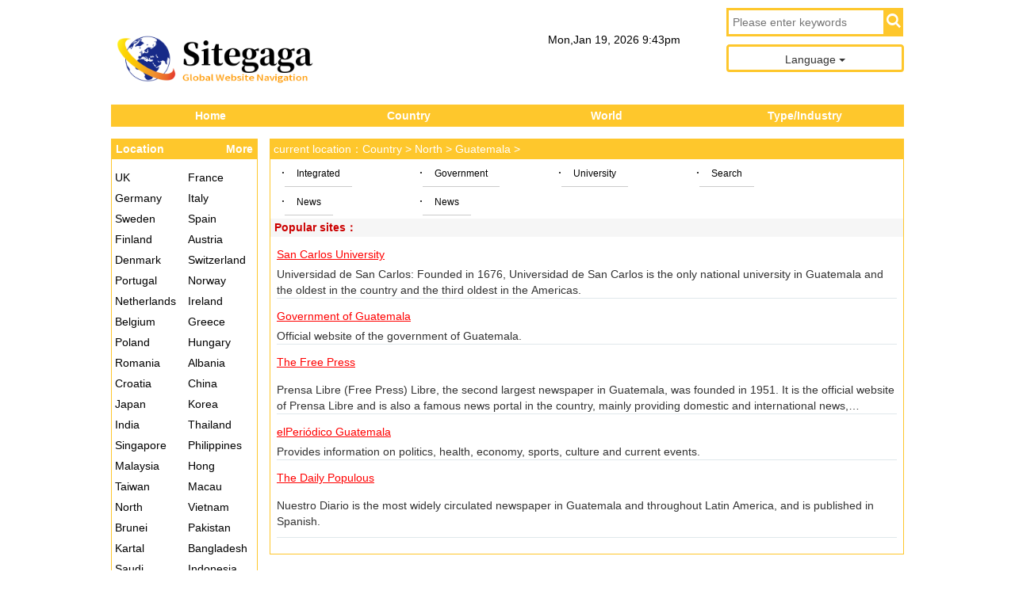

--- FILE ---
content_type: text/html; charset=utf-8
request_url: https://en.sitegaga.com/Guatemala/
body_size: 4704
content:
<!DOCTYPE html>
<html lang="zh-TW">
	<head>
		<meta http-equiv="Content-Type" content="text/html; charset=utf-8">
		<meta name="viewport" content="height=device-height, width=device-width, user-scalable=no">
		<meta name="viewport" content="width=device-width, initial-scale=1,maximum-scale=1, user-scalable=no">
		<meta http-equiv="Cache-Control" content="no-transform" />
		<meta http-equiv="Cache-Control" content="no-siteapp" />
		<meta name="applicable-device" content="pc,mobile">
		<title>Guatemala-Sitegaga-Global Website Navigation</title>
		<link rel="icon" href="/template/moban0820/images/daohang.png">
		<meta name="description" content="en.sitegaga.com" />
		<meta name="keywords" content="en.sitegaga.com" />
		<link rel="stylesheet" rel="preload" href="/template/moban0820/css/index.css">
		<link rel="stylesheet" rel="preload" href="/template/moban0820/css/fontello.css">
		<link rel="stylesheet" rel="preload" href="/template/moban0820/fonts/iconfont.css">
		<link rel="stylesheet" rel="preload" href="/template/moban0820/css/swiper-bundle.min.css">
		<link rel="stylesheet" href="https://cdn.staticfile.org/twitter-bootstrap/3.3.7/css/bootstrap.min.css">
		<script src="/template/moban0820/js/jquery-3.6.0.min.js"></script>
<!--		<script src="/template/moban0820/js/bootstrap.min.js"></script>-->
		<script src="https://cdn.staticfile.org/twitter-bootstrap/3.3.7/js/bootstrap.min.js"></script>
		<script src="/template/moban0820/js/jquery.marquee.js"></script>
		<script src="/template/moban0820/js/swiper-bundle.min.js"></script>


		<!-- Google tag (gtag.js) -->
		<script async src="https://www.googletagmanager.com/gtag/js?id=G-NVLKF6MM36"></script>
		<script>
		  window.dataLayer = window.dataLayer || [];
		  function gtag(){dataLayer.push(arguments);}
		  gtag('js', new Date());

		  gtag('config', 'G-NVLKF6MM36');
		</script>

	</head>
	<body style="overflow-x:hidden ">
	<div class="w head">
		<div class="head_l l">
			<h1><a href="/"><img style="width:100%;margin-top: 10px" src="/static/upload/image/20230506/1683354406107496.png" alt="Sitegaga/Sitegaga"></a></h1>
		</div>
		<!--tq-->
		<div class="time l">
			<script language="JavaScript">
				today=new Date();
				var hours = today.getHours();
				var minutes = today.getMinutes();
				var seconds = today.getSeconds();
				var timeValue = "<FONT COLOR=black>" + ((hours >12) ? hours -12 :hours); timeValue += ((minutes < 10) ? "<BLINK><FONT COLOR=black>:</FONT></BLINK>0" : "<BLINK><FONT COLOR=black>:</FONT></BLINK>") + minutes+"</FONT></FONT>";
				timeValue += (hours >= 12) ? "<FONT COLOR=black>pm</FONT>" : "<FONT COLOR=black>am</FONT>";
				function initArray(){
					this.length=initArray.arguments.length
					for(var i=0;i<this.length;i++)
						this[i+1]=initArray.arguments[i]  }
				var d=new initArray("<font color=black>Sunday","<font color=black>Monday","<font color=black>Tuesday","<font color=black>Wednesday","<font color=black>Thursday","<font color=black>Friday","<font color=black>Saturday");
				var m=new initArray("<font color=black>January","<font color=black>February","<font color=black>March","<font color=black>April","<font color=black>May","<font color=black>June","<font color=black>August","<font color=black>September","<font color=black>October","<font color=black>November","<font color=black>December");
				//document.write("<font color=black>",d[today.getDay()+1],"<font color=black>,","<font color=black>",m[today.getMonth()+1],"<font color=black>&nbsp;", today.getDate(),"<font color=black>,&nbsp;",today.getFullYear(),"<font color=black>&nbsp;",timeValue);  //-->
				document.write("<font color=black>",today.toDateString().split(" ")[0],"<font color=black>,","<font color=black>",today.toDateString().split(" ")[1],"<font color=black>&nbsp;", today.getDate(),"<font color=black>,&nbsp;",today.getFullYear(),"<font color=black>&nbsp;",timeValue);  //-->
			</script>
			<iframe width="100%" scrolling="no" height="50" frameborder="0" allowtransparency="true" src="/tianqi.php" ></iframe>
		</div>

		<!--end-tq-->
		<div class="head_r r">
			<form  role="search" method="get" id="searchform1" action="/search/" style="display: flex;">
				<input name="keyword" type="text" id="keyword8" size="22"  placeholder="Please enter keywords">
				<button type="submit"  class="trace-click" data-tracetype="search" data-sec="search" >
					<span class="i-search" style="color: #fff;font-size: 18px"></span>
				</button>
			</form>
			<div class="btn-group">
				<button type="button" class="btn btn-default dropdown-toggle"
						data-toggle="dropdown" style="border: 3px solid #FEC72C;" >
					Language <span class="caret"></span>
				</button>
				<ul class="dropdown-menu" role="menu">
					<li><a href="https://en.sitegaga.com">English</a></li>
					<li><a href="https://www.sitegaga.com">Chinese</a></li>
				</ul>
			</div>
		</div>

		<div class="clear"></div>
		<div class="nav">
			<ul>
				<li><a href="/">Home</a></li>
				
				<li><a href="/Country/">Country</a></li>
				
				<li><a href="/Shopping/">World</a></li>
				
				<li><a href="/Type/">Type/Industry</a></li>
				
			</ul>
		</div>
		<script>
			$(function() {
				$(".nav ul li a").each(function(){
					var url=String(window.location);
					var search="/";
					var num=url.lastIndexOf(search);
					// console.log(url)
					$this = $(this);
					if($this.attr('href').includes(url)){
						$this.addClass('active')
					} else {
						$this.removeClass('active')
					}
					if(String($this[0].href)==String(url.substring(0,num+1))){
						$(".nav ul li").removeClass("active");
						$(".nav ul li a").removeClass("active");
						$this.addClass("active");
					}
				});
				$(".nav2 ul li a").each(function(){
					var url=String(window.location);
					var search="/";
					var num=url.lastIndexOf(search);
					$this = $(this);
					if($this.attr('href').includes(url)){
						$this.addClass('active')
					} else {
						$this.removeClass('active')
					}
					// alert(url.substring(0,num+1));
					if(String($this[0].href)==String(url.substring(0,num+1))){
						$(".nav2 ul li").removeClass("active");
						$(".nav2 ul li a").removeClass("active");
						$this.addClass("active");
					}
				});
			});
		</script>
		<div class="clear"></div>
	</div>
	<div class="head2">
		<div class="head2_l">
<h1><a href="/"><img style="width:100%;height: 53px" src="/static/upload/image/20230506/1683354406107496.png" alt="Sitegaga/Sitegaga"></a></h1>
		</div>
		<div class="head2_r">
			<!--<form  role="search" method="get" id="searchform1" action="/search/">-->
			<form  role="search" method="get" id="searchform1" action="/search/?keyword=site">
				<input name="keyword" type="text" id="keyword8" size="22"placeholder="Please enter keywords">
				<button type="submit"  class="trace-click" data-tracetype="search" data-sec="search" >
					<span class="i-search" style="color: #fff;font-size: 15px"></span>
				</button>
			</form>
			<div class="btn-group">
				<button type="button" class="btn btn-default dropdown-toggle"
						data-toggle="dropdown" style="border: 3px solid #FEC72C;" >
					Language <span class="caret"></span>
				</button>
				<ul class="dropdown-menu" role="menu">
					<li><a href="https://en.sitegaga.com">English</a></li>
					<li><a href="https://www.sitegaga.com">Chinese</a></li>
				</ul>
			</div>
		</div>
		<div class="time l">
			<div class="time-css">
				<script language="JavaScript">
					today=new Date();
					var hours = today.getHours();
					var minutes = today.getMinutes();
					var seconds = today.getSeconds();
					var timeValue = "<FONT COLOR=black>" + ((hours >12) ? hours -12 :hours); timeValue += ((minutes < 10) ? "<BLINK><FONT COLOR=black>:</FONT></BLINK>0" : "<BLINK><FONT COLOR=black>:</FONT></BLINK>") + minutes+"</FONT></FONT>";
					timeValue += (hours >= 12) ? "<FONT COLOR=black>pm</FONT>" : "<FONT COLOR=black>am</FONT>";
					function initArray(){
						this.length=initArray.arguments.length
						for(var i=0;i<this.length;i++)
							this[i+1]=initArray.arguments[i]  }
					var d=new initArray("<font color=black>Sunday","<font color=black>Monday","<font color=black>Tuesday","<font color=black>Wednesday","<font color=black>Thursday","<font color=black>Friday","<font color=black>Saturday");
					var m=new initArray("<font color=black>January","<font color=black>February","<font color=black>March","<font color=black>April","<font color=black>May","<font color=black>June","<font color=black>August","<font color=black>September","<font color=black>October","<font color=black>November","<font color=black>December");
					document.write("<font color=black>",d[today.getDay()+1],"<font color=black>,","<font color=black>",m[today.getMonth()+1],"<font color=black>&nbsp;", today.getDate(),"<font color=black>,&nbsp;",today.getFullYear(),"<font color=black>&nbsp;",timeValue);  //-->
				</script>
			</div>
		</div>
		<div style="padding: 0 5px;width:98%;overflow:hidden;max-height:74px;"><iframe width="100%" scrolling="no" frameborder="0" allowtransparency="true" src="/tianqi.php"></iframe></div>
		<div class="clear"></div>

		<div class="nav2">
			<ul>
				<li><a href="/">Home</a></li>
				
				<li><a href="/Country/">Country</a></li>
				
				<li><a href="/Shopping/">World</a></li>
				
				<li><a href="/Type/">Type/Industry</a></li>
				
			</ul>
			<div class="clear"></div>
		</div>
		<div class="clear"></div>
	</div>
	<div class="clear"></div>

<!--国家分类内页-二级页-->
<div class="w content sort">
	<div class="content_l l" style="width: 185px !important;">
    <div class="content_l_flml">
    	<div class="content_l_h"><span class="r more"><a href="/Country/">More</a></span><span title="Location">Location</span></div>
        <div class="content_l_c">
        	<ul>
                
                <li><a href="/Britain/" title="UK">UK</a></li>
                
                <li><a href="/France/" title="France">France</a></li>
                
                <li><a href="/Germany/" title="Germany">Germany</a></li>
                
                <li><a href="/Italy/" title="Italy">Italy</a></li>
                
                <li><a href="/Sweden/" title="Sweden">Sweden</a></li>
                
                <li><a href="/Spain/" title="Spain">Spain</a></li>
                
                <li><a href="/Finland/" title="Finland">Finland</a></li>
                
                <li><a href="/Austria/" title="Austria">Austria</a></li>
                
                <li><a href="/Denmark/" title="Denmark">Denmark</a></li>
                
                <li><a href="/Switzerland/" title="Switzerland">Switzerland</a></li>
                
                <li><a href="/Portugal/" title="Portugal">Portugal</a></li>
                
                <li><a href="/Norway/" title="Norway">Norway</a></li>
                
                <li><a href="/Netherlands/" title="Netherlands">Netherlands</a></li>
                
                <li><a href="/Ireland/" title="Ireland">Ireland</a></li>
                
                <li><a href="/Belgium/" title="Belgium">Belgium</a></li>
                
                <li><a href="/Greece/" title="Greece">Greece</a></li>
                
                <li><a href="/Poland/" title="Poland">Poland</a></li>
                
                <li><a href="/Hungary/" title="Hungary">Hungary</a></li>
                
                <li><a href="/Romania/" title="Romania">Romania</a></li>
                
                <li><a href="/Albania/" title="Albania">Albania</a></li>
                
                <li><a href="/Croatia/" title="Croatia">Croatia</a></li>
                
                
                <li><a href="/China/"title="China">China</a></li>
                
                <li><a href="/Japan/"title="Japan">Japan</a></li>
                
                <li><a href="/Korea/"title="Korea">Korea</a></li>
                
                <li><a href="/India/"title="India">India</a></li>
                
                <li><a href="/Thailand/"title="Thailand">Thailand</a></li>
                
                <li><a href="/Singapore/"title="Singapore">Singapore</a></li>
                
                <li><a href="/Philippine/"title="Philippines">Philippines</a></li>
                
                <li><a href="/Malaysia/"title="Malaysia">Malaysia</a></li>
                
                <li><a href="/HongKong/"title="Hong">Hong</a></li>
                
                <li><a href="/Taiwan/"title="Taiwan">Taiwan</a></li>
                
                <li><a href="/Macao/"title="Macau">Macau</a></li>
                
                <li><a href="/NorthKorea/"title="North">North</a></li>
                
                <li><a href="/Vietnam/"title="Vietnam">Vietnam</a></li>
                
                <li><a href="/Brunei/"title="Brunei">Brunei</a></li>
                
                <li><a href="/Pakistan/"title="Pakistan">Pakistan</a></li>
                
                <li><a href="/Qatar/"title="Kartal">Kartal</a></li>
                
                <li><a href="/Bangladesh/"title="Bangladesh">Bangladesh</a></li>
                
                <li><a href="/SaudiArabia/"title="Saudi">Saudi</a></li>
                
                <li><a href="/Indonesia/"title="Indonesia">Indonesia</a></li>
                
                <li><a href="/Oman/"title="Oman">Oman</a></li>
                
                <li><a href="/Laos/"title="Laos">Laos</a></li>
                
            </ul>
            <div class="clear"></div>
        </div>
    </div>
        <br>
        <div class="content_l_flml">
            <div class="content_l_h">
                <span>Links</span>
            </div>
            <div class="content_l_c">
                <div class="zzs_c" style="height:182px">
                    <img src="/template/moban0820/images/pic.gif" style="max-width: 100%">
                </div>
                <div class="clear"></div>
            </div>
        </div>
    </div>
    <div class="content_r_sort r">
    	<div class="content_r_sort_h">&nbsp;<font color="#FFFFFF">current location：<a href="/"></a><a href="/Country/">Country</a> > <a href="/NorthAmerica/">North</a> > <a href="/Guatemala/">Guatemala</a> > </font></div>
        <div class="content_r_sort_c">
<!--            <div class="content_r_sort_c_ad">-->
<!--                <script async src="https://pagead2.googlesyndication.com/pagead/js/adsbygoogle.js?client=ca-pub-1437746987669200"-->
<!--                        crossorigin="anonymous"></script>-->
<!--                &lt;!&ndash; sort_728x90 &ndash;&gt;-->
<!--                <ins class="adsbygoogle"-->
<!--                     style="display:inline-block;width:728px;height:90px"-->
<!--                     data-ad-client="ca-pub-1437746987669200"-->
<!--                     data-ad-slot="1432121465"></ins>-->
<!--                <script>-->
<!--                    (adsbygoogle = window.adsbygoogle || []).push({});-->
<!--                </script>-->
<!--            </div>-->
            <ul>
				
					
						<li>·<a href="/weidimala-jinhemenhu/"title="Integrated">Integrated</a></li>
					
						
						
				
					
						<li>·<a href="/weidimala-zhengfujie/"title="Government">Government</a></li>
					
						
						
				
					
						<li>·<a href="/weidimala-jiaoyuda/"title="University">University</a></li>
					
						
						
				
					
						<li>·<a href="/weidimala-sousuoyinqing/"title="Search">Search</a></li>
					
						
						
				
					
						<li>·<a href="/weidimala-xinlongfukan/"title="News">News</a></li>
					
						
						
				
					
						<li>·<a href="/weidimala_xinlongjinzhan/"title="News">News</a></li>
					
						
						
				
			<div class="clear"></div>
            </ul>
            <dl>
            	<dt style="color: #cc0000"> Popular sites：</dt>
				
<!--                {pboot:list num=5}-->
                <dd class="link"><a href="/weidimala-jiaoyuda/85608.html">San Carlos University 
</a></dd>
                <dd class="txt">Universidad de San Carlos: Founded in 1676, Universidad de San Carlos is the only national university in Guatemala and the oldest in the country and the third oldest in the Americas.</dd>
				
<!--                {pboot:list num=5}-->
                <dd class="link"><a href="/weidimala-zhengfujie/85607.html">Government of Guatemala 
</a></dd>
                <dd class="txt"> Official website of the government of Guatemala.</dd>
				
<!--                {pboot:list num=5}-->
                <dd class="link"><a href="/weidimala_xinlongjinzhan/101509.html">The Free Press 
</a></dd>
                <dd class="txt"><div class="sitetext"> <! -- zhishiying --> <span></span> <p></p><p> Prensa Libre (Free Press) Libre, the second largest newspaper in Guatemala, was founded in 1951. It is the official website of Prensa Libre and is also a famous news portal in the country, mainly providing domestic and international news, developments, politics, economy, international environment, sports, entertainment, e-mail, search, forums, editorials, news reviews, etc. The website is in Spanish. The language of the website is Spanish. </p> </div></dd>
				
<!--                {pboot:list num=5}-->
                <dd class="link"><a href="/weidimala-xinlongfukan/86461.html">elPeriódico Guatemala 
</a></dd>
                <dd class="txt">Provides information on politics, health, economy, sports, culture and current events.</dd>
				
<!--                {pboot:list num=5}-->
                <dd class="link"><a href="/weidimala_xinlongjinzhan/98876.html">The Daily Populous 
</a></dd>
                <dd class="txt"><div class="sitetext"> <! -- zhishiying --> <span></span> <p></p><p>Nuestro Diario is the most widely circulated newspaper in Guatemala and throughout Latin America, and is published in Spanish. </p> </div></dd>
				
            </dl>
        </div>
    </div>
</div>
<div class="clear"></div>
<div class="w footer">
	<p style="text-align: center;" >Links : <a style="text-decoration: underline;" href="https://www.poudr.xyz/">poudr.xyz</a></p>
	<p align="center" class="f">
		<!--
		<a href="/About-us/">Rwanda</a> ‖
		
		
		<a href="/Privacy-policy/">Privacy</a> ‖
		
		
		<a href="/Disclaimer/">Disclaimer</a> ‖
		-->
		This site is free of charge to add web sites. If you are interested, you are welcome to contribute! Contact Email：<a href="/cdn-cgi/l/email-protection#99f0f7fff6d9eaf0edfcfef8fef8b7faf6f4"><span class="__cf_email__" data-cfemail="d1b8bfb7be91a2b8a5b4b6b0b6b0ffb2bebc">[email&#160;protected]</span></a>  ‖
		
		<a href="/Contect-us/">Contact</a>
		
	</p>
	<p align="center">Copyright © 2018-2025   en.sitegaga.com   All Rights Reserved.</p>

</div>

<div class="dmtop">Scroll to Top</div>

<script data-cfasync="false" src="/cdn-cgi/scripts/5c5dd728/cloudflare-static/email-decode.min.js"></script><script>
	  jQuery(window).scroll(function () {
        if (jQuery(this).scrollTop() > 1) {
            jQuery('.dmtop').css({ bottom: "25px" });
        } else {
            jQuery('.dmtop').css({ bottom: "-100px" });
        }
    });
    jQuery('.dmtop').click(function () {
        jQuery('html, body').animate({ scrollTop: '0px' }, 800);
        return false;
    });
</script>

<script defer src="https://static.cloudflareinsights.com/beacon.min.js/vcd15cbe7772f49c399c6a5babf22c1241717689176015" integrity="sha512-ZpsOmlRQV6y907TI0dKBHq9Md29nnaEIPlkf84rnaERnq6zvWvPUqr2ft8M1aS28oN72PdrCzSjY4U6VaAw1EQ==" data-cf-beacon='{"version":"2024.11.0","token":"f79ce0c3df03458cbb5883e0b7275c73","r":1,"server_timing":{"name":{"cfCacheStatus":true,"cfEdge":true,"cfExtPri":true,"cfL4":true,"cfOrigin":true,"cfSpeedBrain":true},"location_startswith":null}}' crossorigin="anonymous"></script>
</body>
</html>


--- FILE ---
content_type: text/css
request_url: https://en.sitegaga.com/template/moban0820/css/index.css
body_size: 7423
content:
*,body,ul,li,dl,dt,dd{ margin:0px; padding:0px;font-size: 14px;font-family: Microsoft Yahei,Arial;}
.w{width:1000px;margin:0px auto;}
a{ text-decoration:none;color: #333}
img{ border:0px none;}
.clear{ clear:both;}
.l{ float:left;}
.r{ float:right;}
.acontent img{width: 100%}
.head{ height:118px; /*background:url(../images/top_bg.jpg) no-repeat; */padding-top:10px;}
.page .pagination {display: flex;justify-content: center;}
.pagination {margin: 0px !important;}
.pagination a {background: #fff;border: 1px solid #ccc;color: #333;font-size: 14px;padding: 6px 8px;margin: 0 2px;border-radius: 3px;}
.head .nav{ width:100%;}
.head .nav ul li{ list-style:none; float:left; width:25%; background:#FEC72C; height:28px; line-height:28px;}
.head .nav ul li a{ text-align:center; display:block; color:#fff;font-weight: bold;letter-spacing: 0px;}
.head .nav ul li a:hover{ text-align:center; display:block; color:#333;font-weight: bold;letter-spacing: 0px;}
.active{color:#333 !important;}
.head2{ /*background:url(../images/top_bg.jpg) no-repeat; */ padding-top:10px; margin:0px auto; width:100%; display:none;}
/*.head_l,.head2_l{ padding-left:20px;}*/
.head2_l{ width:42%; display:none; float:left;}
.head2_l img{ width:100%;}
.head2_r{ width:60%; display:none; float:right; padding-top:15px;}
.head2_r input{padding: 5px;border: 2px solid #cc3300;outline: none}
.head2_r input:focus{padding: 5px;border: 2px solid #cc3300;outline: none}
.head2_r button[type=submit] {position: relative;right: 4px;top: 1px;width: 2.5em;height: 2.5rem;font-size: 1.25em;outline: 0;border: 0;background: #FEC72C;transition: .2s;}
.head_r input{padding: 5px;border: 3px solid #FEC72C;outline: none;}
.head_r input:focus{padding: 5px;border: 3px solid #FEC72C;outline: none}
.head_r button[type=submit] {
    position: relative;
    right: 4px;
    top: 0px;
    width: 2.5em;
    height: 3.56rem;
    font-size: 1.25em;
    outline: 0;
    border: 0;
    background: #FEC72C;
    transition: .2s;
    /*position: relative;right: 4px;top: 2px;width: 2.5em;height: 2.5rem;font-size: 1.25em;outline: 0;border: 0;background: #FEC72C;transition: .2s;*/
}
.head2 .nav2{ width:100%;}
.head2 .nav2 ul li{ list-style:none; float:left; width:25%; background:#FEC72C; height:28px; line-height:28px;}
.head2 .nav2 ul li a{ text-align:center; display:block; color:white;font-weight: bold;text-overflow: ellipsis;overflow: hidden;white-space: nowrap;}
.head2 .nav2 ul li a:hover{ text-align:center; display:block; color:#fff;}
.head_l h1{ width:266px; height:85px;}
.head_m{ width:468px; height:60px; margin-left:40px; background:#CCC;}
.head_r{ width:244px;padding-left:20px;}
.time{width: 452px;
    /* height: 71px; */
    line-height: 31px;
    /* margin-right: 20px; */
    text-align: right;
    /* padding-left: 229px; */
    margin-top: 25px;}
.nav{ margin-top:5px;}
.nav ul li{ list-style:none; float:left;
    /*margin-right:5px; */
    width:140px; height:28px;}
.tips{ height:34px; line-height:34px; background:#eee; padding-left:10px; width:990px;}
.tips a{ color:#009900; text-decoration:underline;}
.tips a:hover{ color:#CC0000;}
.showad a{ color:#009900;}
.showad a:hover{ color:#CC0000; text-decoration:underline;}
.content{ margin-top:15px; padding:0px;}
.content_l{ width:261px;}
.content_m{ width:728px; margin-left:10px;}
.content_r{ width:185px;}
.content_r .zzs_ad{ border:#006600 1px solid;}
.content_r .zzs_ad .zzs_ad_h {height: 25px;background: #006600;line-height: 25px;}
.content_r .zzs_ad .zzs_ad_h span{ color:#fff; font-weight:bold; padding-left:5px;}
.content_l .country { border:#FEC72C solid 1px;}
.content_l .country .country_h{ height:25px; line-height:25px; background-color:#FEC72C;}
.content_l .country .country_h span{  padding-left:5px; color:#fff; font-weight:600;}
.content_l .country .country_h span a{ text-decoration:none; color:#fff; font-weight:normal;}
.content_l .country .country_h .more{ float:right; margin-right:10px;}
.content_l .country .country_h .more a:hover{ text-decoration:underline;}
.content_l .country .country_content{ padding:5px; padding-top:0px; padding-bottom:0px;}
.content_l .country .country_content dl{ clear:both; line-height:26px;}
.content_l .country .country_content dl dt{ float:left; color:#333; font-weight:bold; margin-right:5px; padding-left:15px;background:url(../images/1.6.png) -2px 5px no-repeat}
.content_l .country .country_content dl dd{ float:left;}
.content_l .country .country_content dl dd a{ color:#000; margin-right:5px;}
.content_l .country .country_content dl dd a:hover{ color:#cc0000; text-decoration:underline;}
.content_l .ad{ border:#FEC72C 1px solid; margin-top:10px;}
.content_l .ad .ad_h{ height:25px; background:#FEC72C; line-height:25px;}
.content_l .ad .ad_h span{ color:#fff;padding-left:5px;}
.content_l .newsite{ margin-top:10px; border:#FEC72C 1px solid;}
.content_l .newsite .newsite_h{ background:#FEC72C; height:23px; line-height:23px;}
.content_l .newsite .newsite_h span{ color:#fff; padding-left:5px; font-weight:bold;}
.content_l .newsite .newsite_content ul { padding:3px 5px;}
.content_l .newsite .newsite_content ul li{ list-style:none; background:url(../images/new.gif) 0px 6px no-repeat; line-height:22px; padding-left:10px;}
.content_l .newsite .newsite_content ul li a{ padding-left:5px; color:#000;}
.content_l .newsite .newsite_content ul li a:hover{ color:#669999; text-decoration:underline;}
.content_l .tool{ margin-top:10px; border:#006600 1px solid;}
.content_l .tool .tool_h{ background:#006600; height:25px; line-height:25px;}
.content_l .tool .tool_h span{ font-weight:bold; color:#fff; padding-left:5px;}
.content_l .tool .tool_c ul li{ height:22px; line-height:22px; text-align:center; list-style:none;}
.content_l .tool .tool_c ul li a{ color:#000;}
.content_l .tool .tool_c ul li a:hover{color:#669999; text-decoration:underline;}
.sjmzdh2 {display: none;}
.content_m .sjmzdh,.content_m .sjmzdh2{ border:#cc3300 1px solid;}
.content_m .sjmzdh .sjmzdh_h,.content_m .sjmzdh2 .sjmzdh2_h{ height:25px; line-height:25px; background:#cc3300; color:#fff; text-align:center}
.content_m .sjmzdh .sjmzdh_h span,.content_m .sjmzdh2 .sjmzdh2_h span{ letter-spacing:5px; font-weight:bold;}
.content_m .sjmzdh .sjmzdh_c h1{font-size:14px;color: #669999;float: left;width: 65px;font-weight: bold;text-align: center;background: #fff;height: 30px;line-height: 30px;}
.content_m .sjmzdh .sjmzdh_c ul{ clear:both;}
.content_m .sjmzdh .sjmzdh_c ul li{ list-style:none; float:left; height:30px; line-height:30px;width:89px;text-align: center}
.content_m .sjmzdh2 .sjmzdh2_c h1{font-size:14px;color: #669999;float: left;width: 65px;font-weight: bold;text-align: center;background: #fff;height: 30px;line-height: 30px;}
.content_m .sjmzdh2 .sjmzdh2_c ul li{list-style:none; float:left;height:30px; line-height:30px;width:19.66%; overflow:hidden;}
.content_m .sjmzdh .sjmzdh_c ul li a,.content_m .sjmzdh2 .sjmzdh2_c ul li a{ display:block;text-align:center; color:#000;}
.content_m .sjmzdh .sjmzdh_c ul li a:hover,.content_m .sjmzdh2 .sjmzdh2_c ul li a:hover{ color:#CC0000; text-decoration:underline;}
.content_m .sjmzdh .sjmzdh_c .ad2{ height:25px; text-align:center; padding-top:5px;}
.content_m .rmgj{ margin-top:10px; border:#FEC72C 1px solid;}
.content_m .rmgj .rmgj_h{ height:25px; line-height:25px; background:#FEC72C;}
.content_m .rmgj .rmgj_h span{ display:block; text-align:center; color:#fff;font-weight:bold;}
.content_m .rmgj .rmgj_h span.more{ float:right; letter-spacing:0px;}
.content_m .rmgj .rmgj_h span.more a{ color:#fff; margin-right:10px; font-weight:normal;}
.content_m .rmgj .rmgj_h span.more a:hover{ text-decoration:underline;}
.content_m .rmgj .rmgj_c{ padding:4px 2px;}
.content_m .rmgj .rmgj_c dl{ clear:both; height:36px; line-height:30px; background:url(../images/linebg.gif)0px 32px repeat-x; overflow:hidden;display: inline-block;white-space: nowrap;width: 100%;text-overflow: ellipsis}
.content_m .rmgj .rmgj_c dl dt { float:left; width:70px; font-weight:bold; /*text-align:center;*/background:#eee; height:30px; line-height:30px;overflow: hidden;white-space: nowrap;text-overflow: ellipsis;}
.content_m .rmgj .rmgj_c dl dt.rmgj_01{ line-height:15px;}
.content_m .rmgj .rmgj_c dl dt a{ color:#000;}
.content_m .rmgj .rmgj_c dl dt a:hover{color:#CC0000;}
/*.content_m .rmgj .rmgj_c dl dd{ float:left; height:30px; line-height:30px;width: 10%;white-space: nowrap;overflow: hidden;text-overflow: ellipsis;}*/
.content_m .rmgj .rmgj_c dl dd{ float: left; height: 30px; line-height: 30px; width: 18%; transform: scale(0.8); white-space: nowrap; overflow: hidden; text-overflow: ellipsis;}
.content_m .rmgj .rmgj_c dl dd a{ color:#000; margin-left:1px; margin-right:8px;}
.content_m .rmgj .rmgj_c dl dd a:hover{ color:#CC0000;text-decoration:underline;}
.content_r .zxgw{border:#FEC72C 1px solid;}
.content_r .zxgw .zxgw_h{ height:25px; line-height:25px; background:#FEC72C; color:#fff; font-weight:bold; padding-left:5px;}
.content_r .zxgw .zxgw_h span.more{ float:right;}
.content_r .zxgw .zxgw_h span.more a{ color:#fff; font-weight:normal; margin-right:10px;}
.content_r .zxgw .zxgw_h span.more a:hover{ text-decoration:underline;}
.content_r .zxgw .zxgw_c{}
.content_r .zxgw .zxgw_c ul{ padding:5px 5px;}
.content_r .zxgw .zxgw_c ul li{ list-style:none; background: url(../images/new.gif) 0px 6px no-repeat; line-height: 25px; padding-left: 10px;}
.content_r .zxgw .zxgw_c ul li a{padding-left: 5px; color: #000;}
.content_r .zxgw .zxgw_c ul li a:hover{color: #CC0000;text-decoration: underline;}
.content_r .jhb{border:#006600 1px solid; margin-top:10px;}
.content_r .jhb .jhb_h{height:25px; line-height:25px; background:#006600; color:#fff; font-weight:bold; padding-left:5px;}
.content_r .jhb .jhb_h span.more{ float:right;}
.content_r .jhb .jhb_h span.more a{ color:#fff; font-weight:normal; margin-right:10px;}
.content_r .jhb .jhb_h span.more a:hover{ text-decoration:underline;}
.content_r .jhb .jhb_c{}
.content_r .jhb .jhb_c dl{}
.content_r .jhb .jhb_c dl dt{ clear:both; background-color:#efefef; height:26px; line-height:26px; padding-left:10px;}
.content_r .jhb .jhb_c dl dd{ clear:both; line-height:24px;}
.content_r .jhb .jhb_c dl dd li{ float:left; list-style:none; width:85px; text-align:center;}
.content_r .jhb .jhb_c dl dd li a{ color:#000;}
.content_r .jhb .jhb_c dl dd li a:hover{ color: #669999; text-decoration: underline;}
.content_r .jhb .jhb_c dl.gjfl dd li{ width:60px;}
.footer_ad2{ width:100%; text-align:center; display:none;}
.footer_ad,.footer_ad2{ margin-top:20px; margin-bottom:20px; text-align:center;}
.footer p{ line-height:25px;}
.footer p a{ color:#000;}
.footer{ margin-bottom:10px; margin-top:55px; }
.footer p.f a:hover{ color:#cc0000; text-decoration:underline;}
/*sort*/
.ad_top{ height:34px; line-height:30px;  background:#eee; padding-left:10px; width:990px;}
.sort .content_l_flml{border:1px solid #FEC72C}
.sort .content_l_h{ height:25px; background:#FEC72C; line-height:25px;overflow: hidden;white-space: nowrap;text-overflow: ellipsis;}
.sort .content_l_h a,.sort .content_l_h span{font-weight:bold; padding-left:5px;color: #fff}
.sort .content_l_h span.more{ padding-right:5px;}
.sort .content_l_h span.more a:hover{ text-decoration:underline;}
.sort .content_l_c ul{}
.sort .content_l_c ul li{ list-style:none; width:50%; float:left; /*text-align:center;*/ text-indent: 4px;height:26px; line-height:26px;overflow: hidden;white-space: nowrap;text-overflow: ellipsis;}
.sort .content_l_c ul li a{ color:#000; text-decoration:none;}
.sort .content_l_c ul li a:hover{ color:#669999; text-decoration:underline;}
.sort .content_r_sort{ width:800px; border:1px solid #FEC72C;}
.sort .content_r_sort_h{ height:25px; background:#FEC72C; line-height:25px;}
.sort .content_r_sort_h a{ color:#fff; text-decoration:none;}
.sort .content_r_sort_h a:hover{ text-decoration:underline;}


.content_r_sort_h{ height:25px; background:#FEC72C; line-height:25px;}
.content_r_sort_h a{ color:#fff; text-decoration:none;}
.content_r_sort_h a:hover{ text-decoration:underline;}
.sort .content_r_sort_c_ad,.sort .content_r_sort_c_ad2{ height:90px; line-height:90px; width:100%; text-align:center; margin:10px 0px;}
.sort .content_r_sort_c_ad2{ width:100%; margin:10px 0px 14px 0px; display:none;}
.sort .content_r_sort_c ul{ margin-bottom:3px;margin-left: 5px}
.sort .content_r_sort_c ul li{ float:left; width:22%; /*text-align:center;*/ line-height:35px; list-style:none; font-size:14px; font-weight:bold;text-overflow: ellipsis;overflow: hidden;white-space: nowrap;padding: 0 9px}
.sort .content_r_sort_c ul li a{ color:#000; font-weight:normal; font-size:12px; margin-left:0px;border-bottom: 1px solid #ccc;padding: 9px 15px}
.sort .content_r_sort_c ul li a:hover{color:red; text-decoration:underline;}
.sort .content_r_sort_c dl{}
.sort .content_r_sort_c dl dt{ height:23px; line-height:23px; color:#000; font-weight:bold; background:#f6f6f6; padding-left:5px;}
.sort .content_r_sort_c dl dd.link{ height:19px; line-height:19px; width:98%; margin:0px auto; margin-top:13px; margin-bottom:5px;}
.sort .content_r_sort_c dl dd.link a{ font-size:14px; color:red; text-decoration:underline;}
.sort .content_r_sort_c dl dd.link a:hover{text-decoration:none;}
.sort .content_r_sort_c dl dd.txt{color: #333; /* padding-bottom: 3px; */border-bottom: 1px solid #e0e8eb;width: 98%;margin: 0px auto;overflow: hidden;text-overflow: ellipsis;display: -webkit-box;-webkit-box-orient: vertical;-webkit-line-clamp: 2;}
.sort .content_r_sort_c dl.top_page,.list .content_all_c dl.top_page{ padding:5px 0px;border-bottom:1px solid #e0e8eb; padding-bottom:17px; width:98%; margin:0px auto;}
.sort .content_r_sort_c dl.top_page dt{height:20px; line-height:20px; background:none; margin-bottom:7px; padding-left:0px;}
.list .content_all_c dl.top_page dt{height: 43px;line-height: 22px;background: none;margin-bottom: 4px;padding-left: 0px;white-space: nowrap;overflow: hidden;text-overflow: ellipsis;color: red}
.sort .content_r_sort_c dl.top_page dt a,.list .content_all_c dl.top_page dt a{ font-size:14px; color:#333; margin-right:5px; font-weight:normal;text-decoration: none}
.sort .content_r_sort_c dl.top_page dt a,.list .content_all_c dl.top_page dt a:hover{ font-size:14px; color:#cc0000; text-decoration:underline; margin-right:5px; font-weight:normal;}
.sort .content_r_sort_c dl.top_page dt a font{ font-size:14px;}
.sort .content_r_sort_c dl.top_page dt img,.list .content_all_c dl.top_page dt img{ vertical-align:middle;}
.sort .content_r_sort_c dl.top_page dd,.list .content_all_c dl.top_page dd{ font-size:12px; color:#333; font-family: Microsoft Yahei,Arial;overflow:hidden;text-overflow:ellipsis;display:-webkit-box;-webkit-box-orient:vertical;-webkit-line-clamp:2;}
.sort .content_r_sort_c dl.top_page dt a:hover,.list .content_all_c dl.top_page dt a:hover{ text-decoration:none;}
.sort .content_r_sort_c .page{float: right;height:22px; line-height:22px; margin-bottom:20px; margin-top:20px;width: 520px}
.sort .content_r_sort_c .page a{ color:#333; /*text-decoration:underline;*/white-space: nowrap;overflow: hidden;text-overflow: ellipsis;}
.sort .content_r_sort_c .page a:hover{ color:#F00;}
.zzs{ margin-top:10px;}
.zzs_c{ height:600px; padding-top:1px; padding-bottom:1px; text-align:center;}

.more {float: right;letter-spacing: 0px;font-weight: none !important;}
.more a{color: #fff !important;}
/**shopping**/
.shopping .zzs_ad{ border:1px solid #FEC72C;}
.shopping .zzs_ad .zzs_ad_h{ height:22px; background:#FEC72C; line-height:22px;}
.shopping .zzs_ad .zzs_ad_h span{ color:#fff;font-size: 12px;font-family: Microsoft Yahei,Arial; font-weight:bold; padding-left:5px;}
.shopping .content_all{ width:800px;}
.shopping .content_all .content_all_h{ height:22px; line-height:22px; background:#FEC72C;}
.shopping .content_all .content_all_h span.more a{ color:#000;}
.shopping .content_all .content_all_h span.more a:hover{ color:#CC0000; text-decoration:underline;}
.shopping .content_all .content_all_h span.more{ margin-right:10px;}
.shopping .content_all .content_all_h span.title{background: #FEC72C;height: 22px;display: block;width: 100%;color: #FFF;font-weight: bold;text-align: center;letter-spacing: 5px;font-weight: bold;}
/*.shopping .content_all .content_all_c{ padding-left:5px; padding-right:5px;}*/
.shopping .content_all .content_all_c dl{ clear:both;}
/*.shopping .content_all .content_all_c dl dt{ height:20px; line-height:20px; color:#ff0000;border-bottom:1px solid #f0f0f0;}*/
.shopping .content_all .content_all_c dl dd{ width:25%; float:left; border-bottom:1px solid #f0f0f0; height:20px; line-height:20px; /*padding-left: 20px*/}
.shopping .content_all .content_all_c dl dd a{ color:#000; text-decoration:none;}
.shopping .content_all .content_all_c dl dd a:hover{ color:#cc0000; text-decoration:underline;}
/**video**/
.video .zzs_ad{ border:1px solid #006600;}
.video .zzs_ad .zzs_ad_h{ height:22px; background:#FEC72C; line-height:22px;}
.video .zzs_ad .zzs_ad_h span{ color:#fff;font-size: 12px;font-family: Microsoft Yahei,Arial; font-weight:bold; padding-left:5px;}
.video .content_all{ width:800px; border:1px solid #FEC72C;}
.video .content_all .content_all_h{ height:22px; line-height:22px; background:#EAF8E0;}
.video .content_all .content_all_h span.more a{ color:#000;}
.video .content_all .content_all_h span.more a:hover{ color:#CC0000; text-decoration:underline;}
.video .content_all .content_all_h span.more{ margin-right:10px;}
.video .content_all .content_all_h span.title{ padding-left:10px; padding-right:10px; background:#99cc00; height:22px; display:block; width:80px; color:#FFF; font-weight:bold;}
.video .content_all .content_all_c{ padding-left:5px; padding-right:5px;}
.video .content_all .content_all_c dl{ clear:both;}
.video .content_all .content_all_c dl dt{ height:20px; line-height:20px; color:#ff0000;border-bottom:1px solid #f0f0f0;}
.video .content_all .content_all_c dl dd{ width:25%; float:left; border-bottom:1px solid #f0f0f0; height:20px; line-height:20px;}
.video .content_all .content_all_c dl dd a{ color:#000; text-decoration:none;}
.video .content_all .content_all_c dl dd a:hover{ color:#cc0000;text-decoration:underline;}
/**country*/
.country .content_l{ width:220px;}
.country .guanggao{ border:1px solid #FEC72C;padding-bottom:129px; text-align:center;}
.country .content_all{ width:755px; border:1px solid #FEC72C;}
.country .content_all dl{ clear:both;}
.country .content_all dl dt{ height:22px; line-height:22px; background:#FEC72C; color:#fff; font-weight:bold; padding-left:5px;}
.country .content_all dl dd{ width:18%; float:left; text-align:left; height:24px; line-height:24px; padding-left:14px;text-overflow: ellipsis;overflow: hidden;white-space: nowrap;}
.country .content_all dl dd a{ color:#000;}
.country .content_all dl dd a:hover{color:#cc0000; text-decoration:underline;}
/*list*/
.list .content_l .zzs_ad{ border:1px solid #FEC72C;}
.list .content_l_h{ height:24px; line-height:24px; background:#FEC72C;}
.list .content_l_h span{ color:#fff; font-weight:bold; padding-left:5px;}
.list .content_l .zzs_c{text-align:center;}
.list .content_all{ width:800px; border:1px solid #FEC72C;}
.list .content_all .content_all_h{ height:24px; line-height:24px; padding-left:5px; background-color:#FEC72C;}
.list .content_all .content_all_h a{ color:#fff;}
.list .content_all .content_all_h a:hover{ text-decoration:underline;}
.list .content_all .content_all_c .content_all_c_f{ margin-top:0px; margin-bottom:25px;}
.list .content_all .content_all_c .content_all_c_ad{ width:468px; text-align:center; height:15px; line-height:15px;}
.list .content_all .content_all_c .page{ height:15px; line-height:15px; text-align:right; margin-right:10px; width:520px;}
.list .content_all .content_all_c .page a{ color:#333;/*text-decoration:underline;*/}
.list .content_all .content_all_c .page a:hover{ color:#cc0000;}
/**show**/
.show .content_all .content_all_c dl dt {width: 100%;min-width: 100%;float: left;text-align: left;white-space: nowrap;overflow: hidden;text-overflow: ellipsis;}
/*.show .content_l{ width:340px; !**margin-left:25px;**!}*/
.show .content_l{ width:1000px;}
.show .content_l .zzs_ad{border:1px solid #FEC72C;}
.content_left{width:26%;float:left;}
.show .content_l .zzs_ad .content_l_h{ background:#FEC72C; height:24px; line-height:24px; color:#fff;}
.show .content_l .zzs_ad .content_l_h span{ padding-left:5px; font-weight:bold;}
.show .content_l .zzs_ad .zzs_c{ height:280px; padding-top:1px; padding-bottom:1px; text-align:center;overflow:hidden;position:relative;}
/*.show .content_all{ width: 631px;border: 1px solid #FEC72C;}*/
.all-width{width: 738px !important;}
.show .content_all{ width: 728px;border: 1px solid #FEC72C;}
.show .content_all .content_all_h{ height:24px; line-height:24px; background:#FEC72C;}
.show .content_all .content_all_h .content_all_h_l{ width:80%; text-align:center;}
.show .content_all .content_all_h .content_all_h_r{ width:12%; margin-right:10px;}
.show .content_all .content_all_h .content_all_h_r a{ color:#fff;}
.show .content_all .content_all_c dl{ border-bottom:1px solid #ccc; clear:both;}
.show .content_all .content_all_c dl dt{ width:100%; min-width:100%; float:left; text-align:left;}
.name,.url{ height:30px; line-height:30px; border-bottom:1px solid #ccc;}
.leibie{ height:30px; line-height:30px; border-bottom:1px solid #ccc;}
.name .name_l,.url .url_l{ width:18%;border-right:1px solid #ccc; background:#f8f8f8; text-align:center;overflow: hidden; white-space: nowrap;text-overflow: ellipsis;}
.leibie .leibie_l{ width:18%; border-right:1px solid #ccc; background:#f8f8f8; text-align:center;}
.url .url_r,.leibie .leibie_r{ width:80%; white-space:nowrap;}
.name .name_r{width:80%;overflow: hidden;text-overflow: ellipsis;-webkit-line-clamp:2;}
.name .name_r a{font-size:14px; font-weight:bold; color:#cc0000; text-decoration:none;}
.name .name_r a:hover{ color:#cc0000; text-decoration:underline;}
.url .url_r a{font-size:13px; color:#333; text-decoration:underline;font-family: Arial; font-weight:bold;}
.url .url_r a:hover{color:#cc0000;}
.leibie .leibie_r a{color:#000;}
.leibie .leibie_r a:hover{color:#669999; text-decoration:underline;}
.jianjie{
    overflow:hidden;
	width: 100%;
    /*max-height: 100%;*/
}
.show .content_all .content_all_c .jianjie_l{ width:18%; height:89px; line-height:89px; text-align:center; border-right:1px solid #ccc; background:#f8f8f8; margin-bottom:-500px; padding-bottom:500px;}
.show .content_all .content_all_c .jianjie_r{ width:80%;}
.show .content_all .content_all_c .jianjie_r p{ margin-top:5px; margin-right:5px;}
.show .content_all .content_all_c .jianjie_r .wap{ display:none;}
.show .content_all .content_all_c .jianjie_r .pc{ margin-top:5px;}
.about{ width:850px; border:1px solid #cc3300;}
.about .content_h{ height:25px; line-height:25px; color:#fff; background:#cc3300; text-align:center; font-weight:bold;}
.about .content_c{ padding-top:15px; padding-left:15px; padding-right:15px; padding-bottom:5px;}
.about .content_c p { margin-bottom:10px;}
.about .content_c p span{ color:#000; font-weight:bold;}
.contact{width:1000px; border:1px solid #FEC72C;}
.contact .content_h{ height:25px; line-height:25px; color:#fff; background:#FEC72C; text-align:center; font-weight:bold;}
.contact .content_c{ padding-top:15px; padding-left:15px; padding-right:15px; padding-bottom:60px;}
.contact .content_c p { margin-bottom:10px;}
.contact .content_c p span{ color:#000; font-weight:bold;}
.adl{width:850px; border:1px solid #cc3300;}
.adl .content_h{ height:25px; line-height:25px; color:#fff; background:#cc3300; text-align:center; font-weight:bold;}
.adl .content_c{ padding-top:0px; padding-left:15px; padding-right:15px; padding-bottom:5px;}
.adl .content_c p { margin-bottom:10px;}
.adl .content_c p a{ font-weight:normal; color:#cc0000; text-decoration:underline;}
.adl .content_c p a:hover{ color:#009900;}
.style22 {
color: #009900;
}
.n-title{border: 0;}
.content-css{width: 728px;border: 1px solid #FEC72C;}
.add{width:850px; border:1px solid #cc3300;}
.add .content_h{ height:25px; line-height:25px; color:#fff; background:#cc3300; text-align:center; font-weight:bold;}
.add .content_c{ padding:15px 15px;}
.add .content_c p{ font-weight:bold; color:#000; line-height:21px;}
.add .content_c p a{ color: #ff0000; text-decoration:underline;}
.add .content_c ul { padding-left:5px;}
.add .content_c ul li{ list-style:none; line-height:21px;}
.index-toppage{padding: 13px 0px;border-bottom: 1px solid #e0e8eb;width: 96%;margin: 0px auto;}
.rmgj_dd{width: 22.5% !important}
/*.pcbox dt:nth-child(1){background:#fffad6}*/
/*.pcbox dt:nth-child(1) {*/
/*    background: #fffad6;*/
/*    font-weight: bold;*/
/*}*/
@media screen and (max-width: 750px) {
*,body,ul,li,dl,dt,dd{ margin:0px; padding:0px;font-size: 12px;font-family: Microsoft Yahei,Arial;}
    .sort .content_r_sort_c .page {
        float: right;
        height: 22px;
        line-height: 22px;
        margin-bottom: 20px;
        margin-top: 20px;
        width: 100%;
    }
    .list .content_all .content_all_c .content_all_c_f {
        margin-top: 15px;
        margin-bottom: 25px;
    }
.rmgj_dd{width: 20% !important;}
.head{ display:none;}
.head2{ display:block; width:100%; margin-bottom:0px;}
.head2_l,.head2_r{ display:block;}
.content{ width:100%; margin-top:0px;}
.content .content_l{ display:block;width:100%;}
.content_right{width:100%;float:left;}
.phbox-none{display: none !important}
.l {   float: none;}

/*详情页*/
.show .content_l {

display: -webkit-box;

display: -moz-box;

display: -ms-flexbox;

display: -webkit-flex;

display: flex;

-webkit-box-orient: vertical;

-moz-box-orient: vertical;

-webkit-flex-direction: column;

-ms-flex-direction: column;

flex-direction: column;

/* optional */

-webkit-box-align: start;

-moz-box-align: start;

-ms-flex-align: start;

-webkit-align-items: flex-start;

align-items: flex-start;

}

.show .content_right {

-webkit-box-ordinal-group: 1;

-moz-box-ordinal-group: 1;

-ms-flex-order: 1;

-webkit-order: 1;

order: 1;

}

.show .content_left {

-webkit-box-ordinal-group: 2;

-moz-box-ordinal-group: 2;

-ms-flex-order: 2;

-webkit-order: 2;

order: 2;

width:99%!important;

padding-top:10px;

}

/*综合门户页*/
.list {

display: -webkit-box;

display: -moz-box;

display: -ms-flexbox;

display: -webkit-flex;

display: flex;

-webkit-box-orient: vertical;

-moz-box-orient: vertical;

-webkit-flex-direction: column;

-ms-flex-direction: column;

flex-direction: column;

/* optional */

-webkit-box-align: start;

-moz-box-align: start;

-ms-flex-align: start;

-webkit-align-items: flex-start;

align-items: flex-start;

}

.list .content_all {

-webkit-box-ordinal-group: 1;

-moz-box-ordinal-group: 1;

-ms-flex-order: 1;

-webkit-order: 1;

order: 1;

}

.list .content_l {

-webkit-box-ordinal-group: 2;

-moz-box-ordinal-group: 2;

-ms-flex-order: 2;

-webkit-order: 2;

order: 2;

width:100%!important;

padding-top:10px;

}


/*热门文章详情页*/
.country_ID {

display: -webkit-box;

display: -moz-box;

display: -ms-flexbox;

display: -webkit-flex;

display: flex;

-webkit-box-orient: vertical;

-moz-box-orient: vertical;

-webkit-flex-direction: column;

-ms-flex-direction: column;

flex-direction: column;

/* optional */

-webkit-box-align: start;

-moz-box-align: start;

-ms-flex-align: start;

-webkit-align-items: flex-start;

align-items: flex-start;

}

.country_ID .content_all {

-webkit-box-ordinal-group: 1;

-moz-box-ordinal-group: 1;

-ms-flex-order: 1;

-webkit-order: 1;

order: 1;

}

.country_ID .content_l {

-webkit-box-ordinal-group: 2;

-moz-box-ordinal-group: 2;

-ms-flex-order: 2;

-webkit-order: 2;

order: 2;

width:100%!important;

padding-top:10px;

}

.country_ID .content_l .zzs_ad{
	width:99%;
}

.country_ID .content_l .zzs_ad .zzs_c{height:auto!Important;}


/*世界名站页*/
.shopping {

display: -webkit-box;

display: -moz-box;

display: -ms-flexbox;

display: -webkit-flex;

display: flex;

-webkit-box-orient: vertical;

-moz-box-orient: vertical;

-webkit-flex-direction: column;

-ms-flex-direction: column;

flex-direction: column;

/* optional */

-webkit-box-align: start;

-moz-box-align: start;

-ms-flex-align: start;

-webkit-align-items: flex-start;

align-items: flex-start;

}

.shopping .content_all {

-webkit-box-ordinal-group: 1;

-moz-box-ordinal-group: 1;

-ms-flex-order: 1;

-webkit-order: 1;

order: 1;

}

.shopping .content_l {

-webkit-box-ordinal-group: 2;

-moz-box-ordinal-group: 2;

-ms-flex-order: 2;

-webkit-order: 2;

order: 2;

width:100%!important;

padding-top:10px;

}

#zzs_ad_01{display:none!important;}
#zzs_ad_02{display:block!important;}

.index .content_l{display:none;}


.content .content_r{ display:none;}
.content .content_m{ float:none; width:100%; overflow:hidden; margin-left:0px; margin-top:5px;}
.content_m .demo1{ display:none;}
.content_m .demo2 .sjmzdh2_c h1{font-size:11px;color: #669999;float: left;width: 30px;font-weight: bold;text-align: center;background: #fff;height: 30px;line-height: 30px;}
.content_m .demo2 .sjmzdh_c{}
.content_m .demo2 .sjmzdh2_c ul{ clear:both;display: flex}
.sjmzdh2 {display: block;}
.show .content_all .content_all_c dl dt {width: 100%;min-width: 100%;float: left;text-align: left;white-space: nowrap;overflow: hidden;text-overflow: ellipsis;}


.w{ width:100%;}
.ph-title{color: red;}
.head2_r{ width: 47%;display: block;float: left;padding-top: 0px;margin-left: 32px;}
.head2_r input{padding: 5px;border: 2px solid #FEC72C;outline: none;width: 66%; -webkit-appearance: none!important;border-radius: 0px !important; }
.head2_r input:focus{padding: 5px;border: 2px solid #FEC72C;outline: none; -webkit-appearance: none!important;border-radius: 0px !important; }
.head2_r button[type=submit] {position: relative;right: 4px;top: 1px;width: 2.5em;height: 3.1rem;font-size: 1.25em;outline: 0;border: 0;background: #FEC72C;transition: .2s;}
.head_r input{padding: 5px;border: 2px solid #FEC72C;outline: none; -webkit-appearance: none!important;border-radius: 0px !important; }
.head_r input:focus{padding: 5px;border: 2px solid #FEC72C;outline: none; -webkit-appearance: none!important;border-radius: 0px !important; }
.head_r button[type=submit] {position: relative;right: 4px;top: 1px;width: 2.5em;height: 2.5rem;font-size: 1.25em;outline: 0;border: 0;background: #FEC72C;transition: .2s;}
.tips{ display:none;}
.time {width: 100%;line-height: 31px;margin-right: 20px;text-align: center;margin-top: -8px}
.footer_ad{ display:none;}
.footer_ad2{ display:block;}
.content_m .rmgj .rmgj_c dl dd {float: left;height: 30px;line-height: 30px;width: 20%;white-space: nowrap;overflow: hidden;text-overflow: ellipsis;}
.content_m .rmgj .rmgj_c dl dt.rmgj_01{ line-height:30px;}
.neirong{overflow: hidden;margin-top: 3px}
/*sort*/
    .ad_top{ display:none;}
    .sort{ margin-bottom:10px; margin-top:5px;}
    .sort .content_l{ display:none;}
    .sort .content_r_sort{ float:none; width:100%; box-sizing:border-box;}
    .sort .content_r_sort_c_ad2{ display:block;}
    .sort .content_r_sort_c_ad{ display:none;}
    /*.shopping .content_all .content_all_c .content_all_dt dd{ width:23%; float:left; border-bottom:1px solid #f0f0f0; height:20px; line-height:20px;padding-left:0 !important}*/
    .shopping .content_all{ float:none; width:100%; box-sizing:border-box;}
    .video .content_all{ float:none; width:100%; box-sizing:border-box;}
    /*shopping*/
    .shopping{ margin-bottom:10px; margin-top:5px;}
    .pcbox{display: none;}
    .mbbox{display: block !important;}
    .shopping .content_all .content_all_c dl dd{ width:100%;background: #fff;white-space: nowrap;overflow: hidden;text-overflow: ellipsis;}
    /*video*/
    .video{ margin-bottom:10px; margin-top:5px;}
    .video .content_all .content_all_c dl dd{ width:33.3%;}
    /*country*/
    .country .content_all{ float:none; width:100%; margin-bottom:10px; margin-top:5px; box-sizing:border-box;}
    .country .content_all dl dd{ width:30%; text-align:left; padding-left:10px;}
    /*list*/
    .list .content_all{ float:none; width:100%; box-sizing:border-box;}
    .list .content_all .content_all_c .content_all_c_ad{ display:none;}
    .list .content_all .content_all_c .page{ float:none; width:100%;}
    .list{ margin-bottom:10px;margin-top: 5px}
    .list-css{margin-top: 0px}
    .sort .content_r_sort_c ul li {float: left;width: 25%;/*text-align: center;line-height: 30px;*/list-style: none;font-size: 14px;font-weight: 500;padding: 0 0px !important;}
    .sort .content_r_sort_c ul li a {color: #000;font-weight: normal;font-size: 10px;margin-left: 3px;border-bottom: 1px solid #ccc;padding: 7px 0px;}
    /*show*/
    .show{ margin-top:5px; margin-bottom:10px;}
    .show .content_all{ width:100%; float:none; box-sizing:border-box;}
    .show .all-width{ width:100% !important; float:none; box-sizing:border-box;}
    .show .content_all .content_all_c .jianjie_r .wap{ display:block; width:98%; margin-top:5px;}
    .show .content_all .content_all_c .jianjie_r .pc{ display:none;}
    .show .content_all .content_all_h .content_all_h_r{ display:none;}
    .show .content_all .content_all_h .content_all_h_l{ width:100%;}
    .about{ margin-top:5px; margin-bottom:10px; width:100%; box-sizing:border-box;}
    .contact{ margin-top:5px; margin-bottom:10px; width:100%; box-sizing:border-box;}
    .adl{ margin-top:5px; margin-bottom:10px; width:100%; box-sizing:border-box;}
    .add{margin-top:5px; margin-bottom:10px; width:100%; box-sizing:border-box;}
    .add input{ width:80%;}
}
@media screen and (max-width: 350px){
    .sort .content_r_sort_c ul li{ width:31%;}
}
.shopping .content_all .content_all_c .content_all_dt  dd {width: 17%;padding-left: 5px;text-align: left;white-space: nowrap;overflow: hidden;text-overflow: ellipsis;}
.shopping .content_all .content_all_dt {display: flex;margin-top: 5px;}
.shopping .content_all .content_all_dt .title{background: #FEC72C;height: 20px;line-height: 20px;color: #fff!important;padding: 0 9px;width: 14%;border-bottom: 1px solid #f0f0f0;}
.shopping .content_all .content_all_dt .title dt{white-space: nowrap;overflow: hidden;text-overflow: ellipsis;}
.mbbox{display: none;}
.mbbox dt:nth-child(1){height: 22px;line-height: 22px;background: #fffad6;color: black;font-weight: bold; /*padding-left: 5px;*/}
.time-css{float: right;padding: 0 15px}
.type-css button{border: 0;background: #fff;border-bottom: 1px solid #ccc;padding: 12px 13px}
.type-css button:hover{border: 0;background: #fff;border-bottom: 1px solid #ccc;padding: 12px 13px;color:#cc3300}
.content_all_c dl.top_page {padding: 11px 0px;border-bottom: 1px solid #e0e8eb;padding-bottom: 23px;width: 98%;margin: 0px auto;}

.content_all_c dl.top_page dt a {font-size: 14px;color: #333;text-decoration: underline;margin-right: 5px;font-weight: normal;text-decoration: none;}
.content_all_c dl.top_page dt a:hover {font-size: 14px;color: #cc3300;text-decoration: underline;margin-right: 5px;font-weight: normal;}
.content_all_c dl.top_page dt a:hover {text-decoration: none;}
.content_all_c dl.top_page dt {height: 40px;line-height: 19px;background: none;margin-bottom: 7px;padding-left: 0px;}

.content_c form{width:400px;margin:0 auto;}
.content_l_h{height: 24px;line-height: 24px;background: #FEC72C;color: #fff}

.content_c form input{width:100%;margin-bottom:14px;height:26px;}
.content_c form img,button{height:35px;}
.content_c form button{float:right;width:20%;}

@media (max-width:640px){
	.content_c form{width:99%!important;}
}

article img{max-width:100%;}
/*.jianjie_r p {*/
/*    font-size: 14px !important;*/
/*    margin-top: 5px;*/
/*    margin-right: 5px;*/
/*}*/

 .swiper {
        width: 100%;
        height: 100%;
      }

      .swiper-slide {
        text-align: center;
        font-size: 18px;
        background: #fff;

        /* Center slide text vertically */
        display: -webkit-box;
        display: -ms-flexbox;
        display: -webkit-flex;
        display: flex;
        -webkit-box-pack: center;
        -ms-flex-pack: center;
        -webkit-justify-content: center;
        justify-content: center;
        -webkit-box-align: center;
        -ms-flex-align: center;
        -webkit-align-items: center;
        align-items: center;
      }

      .swiper-slide img {
        display: block;
        width: 100%;

        object-fit: cover;
      }
	  
	  
	  .dmtop {
    background-color: #FEC72C;
    background-image: url(../images/arrow.png);
    background-position: 50% 50%;
    background-repeat: no-repeat;
    z-index: 9999;
    width: 40px;
    height: 40px;
    text-indent: -99999px;
    position: fixed;
    bottom: -100px;
    right: 25px;
    cursor: pointer;
    -webkit-transition: all .7s ease-in-out;
    -moz-transition: all .7s ease-in-out;
    -o-transition: all .7s ease-in-out;
    -ms-transition: all .7s ease-in-out;
    transition: all .7s ease-in-out;
    overflow: hidden;
}

#zzs_ad_01{display:block;}
#zzs_ad_02{display:none;}

.show .content_all img{max-width:100%;}

.jianjie_title {
    width: 100%;
    height: 30px;
    line-height: 30px;
    text-align: center;
    border-bottom: 1px solid #ccc;
    background: #f8f8f8;
}
.jianjie_content{padding: 0 13px}
html {
    overflow-x: hidden !important;
}
input:-webkit-autofill {
    box-shadow: 0 0 0 1000px #fff inset;
}
.btn-group{
    margin-top: 10px;
    width: 100%;
}
.btn{
    width: 100%;
}
.btn-default:hover {
    color: #333;
    background-color: #fff !important;
    border-color: #adadad;
}
.btn-group.open .dropdown-toggle {
     box-shadow:none !important;
}

--- FILE ---
content_type: text/css
request_url: https://en.sitegaga.com/template/moban0820/css/fontello.css
body_size: 569
content:
@font-face {
 font-family: 'fontello';
 src: url('../font/fontello.eot?67943051');
 src: url('../font/fontello.eot?67943051#iefix') format('embedded-opentype'),
 url('../font/fontello.woff2?67943051') format('woff2'),
 url('../font/fontello.woff?67943051') format('woff'),
 url('../font/fontello.ttf?67943051') format('truetype'),
 url('../font/fontello.svg?67943051#fontello') format('svg');
 font-weight: normal;
 font-style: normal;
}

[class^="i-"]:before,
[class*="i-"]:before {
 font-family:"fontello";
 font-style:normal;
 font-weight:400;
 /* speak:never; */
 speak:never;
 display:inline-block;
 text-decoration:inherit;
 width:1em;
 margin-right:.2em;
 text-align:center;
 transition:.2s;
 -webkit-transition:.2s;
 -moz-transition:.2s;
 -ms-transition:.2s;
 -o-transition:.2s;
 font-variant:normal;
 text-transform:none;
 line-height:1em;
 margin-left:.2em;
 -webkit-font-smoothing:antialiased;
 -moz-osx-font-smoothing:grayscale
}
.i-arrow-right-b:before {
 content:'\E800'
}
.i-renew:before {
 content:'\E801'
}
.i-close:before {
 content:'\e802'
}
.i-weibo:before {
 content:'\e803'
}
.i-search:before {
 content:'\e804';
}
.i-arrow-left-b:before {
 content:'\e805'
}
.i-linkedin-1:before { content: '\e808'; }
.i-line:before {
 content:'\e805'
}
.i-rt:before {
 content:'\e807'
}
.i-fb-i:before {
 content:'\e806'
}
.i-mail:before {
 content:'\e807'
}
.i-save:before {
 content:'\e80a'
}
.i-arrow-right:before {
 content:'\E801'
}
.i-arrow-left:before {
 content:'\E800'
}
.i-play:before {
 content:'\f00f'
}
.i-twitter:before {
 content:'\f058'
}
.i-menu:before {
 content:'\f0C9';
}
.i-calendar:before {
 content:'\f133'
}
.i-yt:before {
 content:'\f315'
}
.i-update:before {
 content:'\f1da'
}
.i-tg:before {
 content:'\f2c6'
}
.i-fb:before {
 content:'\f301'
}
.i-ld:before {
 content:'\f318'
}
.i-ig:before {
 content:'\f31f'
}
@font-face {
 font-family:'Material Icons';
 font-style:normal;
 font-weight:400;
 src:url('fonts/flUhRq6tzZclQEJ-Vdg-IuiaDsNc.woff2') format('woff2');
 src:url('fonts/flUhRq6tzZclQEJ-Vdg-IuiaDsNa.woff') format('woff')
}
.material-icons {
 font-family:'Material Icons';
 font-weight:normal;
 font-style:normal;
 font-size:1.25em;
 line-height:1;
 letter-spacing:normal;
 text-transform:none;
 display:inline-block;
 white-space:nowrap;
 word-wrap:normal;
 direction:ltr;
 -webkit-font-feature-settings:'liga';
 -webkit-font-smoothing:antialiased;
 -webkit-font-smoothing:antialiased;
 text-rendering:optimizeLegibility;
 -moz-osx-font-smoothing:grayscale;
 font-feature-settings:'liga'
}
@font-face {
 font-family:'新微軟正黑體';
 unicode-range:U+7db0,
 U+78A7,
 U+7B75;
 font-style:normal;
 font-weight:bold;
 src:local(MS Gothic),
 local(Yu Gothic)
}
@font-face {
 font-family:'新微軟正黑體';
 unicode-range:U+7db0,
 U+78A7,
 U+7B75;
 font-style:normal;
 font-weight:normal;
 src:local(微軟正黑體),
 local(Microsoft JhengHei)
}


--- FILE ---
content_type: text/css
request_url: https://en.sitegaga.com/template/moban0820/fonts/iconfont.css
body_size: -137
content:
@font-face {
  font-family: "iconfont"; /* Project id 3876040 */
  src: url('iconfont.woff2?t=1675240633315') format('woff2'),
       url('iconfont.woff?t=1675240633315') format('woff'),
       url('iconfont.ttf?t=1675240633315') format('truetype');
}

.iconfont {
  font-family: "iconfont" !important;
  font-size: 16px;
  font-style: normal;
  -webkit-font-smoothing: antialiased;
  -moz-osx-font-smoothing: grayscale;
}

.icon-first-page:before {
  content: "\e790";
}

.icon-last_page:before {
  content: "\e96f";
}



--- FILE ---
content_type: application/javascript
request_url: https://en.sitegaga.com/template/moban0820/js/jquery.marquee.js
body_size: 628
content:
!function(e){e.marquee={version:"1.0.01"},e.fn.marquee=function(n){var t,i="string"==typeof arguments[0]&&arguments[0],o=i&&Array.prototype.slice.call(arguments,1)||arguments,s=0==this.length?null:e.data(this[0],"marquee");return s&&i&&this.length?"object"==i.toLowerCase()?s:s[i]?(this.each(function(n){var r=e.data(this,"marquee")[i].apply(s,o);if(0==n&&r){if(!r.jquery)return t=r,!1;t=e([]).add(r)}else r&&r.jquery&&(t=t.add(r))}),t||this):this:this.each(function(){new e.Marquee(this,n)})},e.Marquee=function(n,t){function i(e,n){if(1==p)return!1;n=n||t.pauseSpeed,e.outerWidth()>l.innerWidth()?setTimeout(function(){if(1==p)return!1;var n=e.outerWidth(),i=-1*n,s=parseInt(e.css("left"),10);e.animate({left:i+"px"},(n+s)*t.scrollSpeed,t.fxEasingScroll,function(){o(e)})},n):1<f.length&&setTimeout(function(){if(1==p)return!1;e.animate({top:("top"==t.yScroll?"+":"-")+l.innerHeight()+"px"},t.showSpeed,t.fxEasingScroll),o(e)},n)}function o(n){e.isFunction(t.aftershow)&&t.aftershow.apply(u,[l,n]),n.removeClass(t.cssShowing),a()}function s(){p=!0,1!=l.data("marquee.showing")&&f.filter("."+t.cssShowing).dequeue().stop()}function r(){p=!1,1!=l.data("marquee.showing")&&i(f.filter("."+t.cssShowing),1)}function a(){if(++h>=f.length){if(!isNaN(t.loop)&&0<t.loop&&++d>=t.loop)return!1;h=0}!function(n){if(0<f.filter("."+t.cssShowing).length)return!1;var o=f.eq(n);e.isFunction(t.beforeshow)&&t.beforeshow.apply(u,[l,o]),n={top:("top"==t.yScroll?"-":"+")+o.outerHeight()+"px",left:0},l.data("marquee.showing",!0),o.addClass(t.cssShowing),o.css(n).animate({top:"0px"},t.showSpeed,t.fxEasingShow,function(){e.isFunction(t.show)&&t.show.apply(u,[l,o]),l.data("marquee.showing",!1),i(o)})}(h)}t=e.extend({},e.Marquee.defaults,t);var u=this,l=e(n),f=l.find("> li"),h=-1,c=!1,p=!1,d=0;e.data(l[0],"marquee",u),this.pause=function(){c=!0,s()},this.resume=function(){c=!1,r()},this.update=function(){var e=f.length;f=l.find("> li"),1>=e&&r()},t.pauseOnHover&&l.hover(function(){if(c)return!1;s()},function(){if(c)return!1;r()}),e.isFunction(t.init)&&t.init.apply(u,[l,t]),a()},e.Marquee.defaults={yScroll:"top",showSpeed:850,scrollSpeed:12,pauseSpeed:5e3,pauseOnHover:!0,loop:-1,fxEasingShow:"swing",fxEasingScroll:"linear",cssShowing:"marquee-showing",init:null,beforeshow:null,show:null,aftershow:null}}(jQuery);